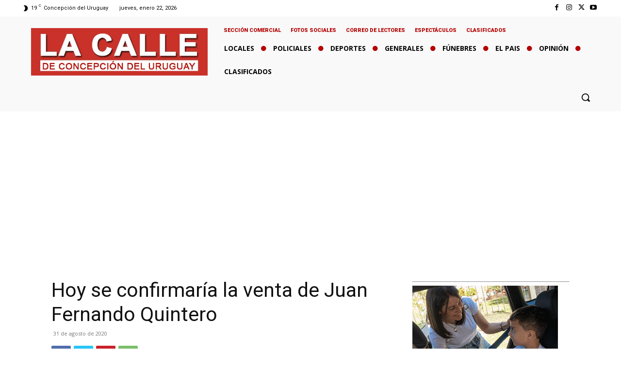

--- FILE ---
content_type: text/html; charset=utf-8
request_url: https://www.google.com/recaptcha/api2/aframe
body_size: 267
content:
<!DOCTYPE HTML><html><head><meta http-equiv="content-type" content="text/html; charset=UTF-8"></head><body><script nonce="Kt0bYzyZVEierfMFigTNRA">/** Anti-fraud and anti-abuse applications only. See google.com/recaptcha */ try{var clients={'sodar':'https://pagead2.googlesyndication.com/pagead/sodar?'};window.addEventListener("message",function(a){try{if(a.source===window.parent){var b=JSON.parse(a.data);var c=clients[b['id']];if(c){var d=document.createElement('img');d.src=c+b['params']+'&rc='+(localStorage.getItem("rc::a")?sessionStorage.getItem("rc::b"):"");window.document.body.appendChild(d);sessionStorage.setItem("rc::e",parseInt(sessionStorage.getItem("rc::e")||0)+1);localStorage.setItem("rc::h",'1769071602625');}}}catch(b){}});window.parent.postMessage("_grecaptcha_ready", "*");}catch(b){}</script></body></html>